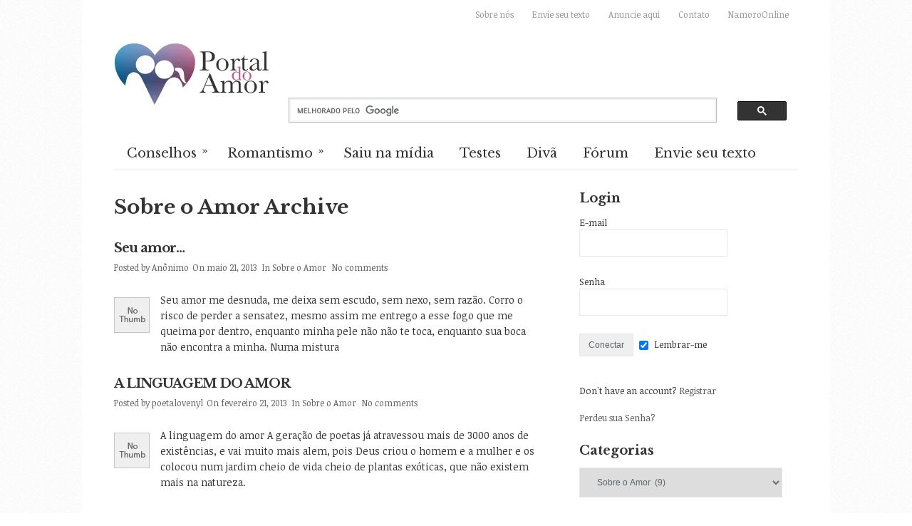

--- FILE ---
content_type: text/html; charset=UTF-8
request_url: https://portaldoamor.com.br/category/sobre-o-amor/
body_size: 19083
content:
<!DOCTYPE html>
<html class="no-js" lang="en" dir="ltr">
<head>
	<meta charset="UTF-8">
	
	

		<link rel="icon" href="https://portaldoamor.com.br/wp-content/uploads/2016/11/Pa_logo_2013_favicon.jpg" type="image/x-icon" />
		
	<!--iOS/android/handheld specific -->	
	<link rel="apple-touch-icon" href="apple-touch-icon.png">			
	<meta name="viewport" content="width=device-width, initial-scale=1.0">						
	<meta name="apple-mobile-web-app-capable" content="yes">
	<meta name="apple-mobile-web-app-status-bar-style" content="black">

	<link rel="stylesheet" type="text/css" media="all" href="https://portaldoamor.com.br/wp-content/themes/trendy/style.css" />
	
		<!-- All in One SEO 4.8.4.1 - aioseo.com -->
		<title>Sobre o Amor - Portal do Amor</title>
	<meta name="robots" content="max-image-preview:large" />
	<meta name="google-site-verification" content="fSOLqCFz4kRZ5sBLcPhjtb0qVvRdBPjqN4_t-XOVaEM" />
	<link rel="canonical" href="https://portaldoamor.com.br/category/sobre-o-amor/" />
	<meta name="generator" content="All in One SEO (AIOSEO) 4.8.4.1" />
		<script type="application/ld+json" class="aioseo-schema">
			{"@context":"https:\/\/schema.org","@graph":[{"@type":"BreadcrumbList","@id":"https:\/\/portaldoamor.com.br\/category\/sobre-o-amor\/#breadcrumblist","itemListElement":[{"@type":"ListItem","@id":"https:\/\/portaldoamor.com.br#listItem","position":1,"name":"In\u00edcio","item":"https:\/\/portaldoamor.com.br","nextItem":{"@type":"ListItem","@id":"https:\/\/portaldoamor.com.br\/category\/sobre-o-amor\/#listItem","name":"Sobre o Amor"}},{"@type":"ListItem","@id":"https:\/\/portaldoamor.com.br\/category\/sobre-o-amor\/#listItem","position":2,"name":"Sobre o Amor","previousItem":{"@type":"ListItem","@id":"https:\/\/portaldoamor.com.br#listItem","name":"In\u00edcio"}}]},{"@type":"CollectionPage","@id":"https:\/\/portaldoamor.com.br\/category\/sobre-o-amor\/#collectionpage","url":"https:\/\/portaldoamor.com.br\/category\/sobre-o-amor\/","name":"Sobre o Amor - Portal do Amor","inLanguage":"pt-BR","isPartOf":{"@id":"https:\/\/portaldoamor.com.br\/#website"},"breadcrumb":{"@id":"https:\/\/portaldoamor.com.br\/category\/sobre-o-amor\/#breadcrumblist"}},{"@type":"Organization","@id":"https:\/\/portaldoamor.com.br\/#organization","name":"Portal do Amor","description":"Tudo sobre namoro e relacionamentos voc\u00ea encontra aqui.","url":"https:\/\/portaldoamor.com.br\/","logo":{"@type":"ImageObject","url":"https:\/\/portaldoamor.com.br\/wp-content\/uploads\/2016\/11\/Pa_logo_2013_wp.jpg","@id":"https:\/\/portaldoamor.com.br\/category\/sobre-o-amor\/#organizationLogo","width":220,"height":110},"image":{"@id":"https:\/\/portaldoamor.com.br\/category\/sobre-o-amor\/#organizationLogo"}},{"@type":"WebSite","@id":"https:\/\/portaldoamor.com.br\/#website","url":"https:\/\/portaldoamor.com.br\/","name":"Portal do Amor","alternateName":"Portal do Amor","description":"Tudo sobre namoro e relacionamentos voc\u00ea encontra aqui.","inLanguage":"pt-BR","publisher":{"@id":"https:\/\/portaldoamor.com.br\/#organization"}}]}
		</script>
		<!-- All in One SEO -->

<link rel='dns-prefetch' href='//use.fontawesome.com' />
<link rel="alternate" type="application/rss+xml" title="Feed para Portal do Amor &raquo;" href="https://portaldoamor.com.br/feed/" />
<link rel="alternate" type="application/rss+xml" title="Feed de comentários para Portal do Amor &raquo;" href="https://portaldoamor.com.br/comments/feed/" />
<link rel="alternate" type="application/rss+xml" title="Feed de categoria para Portal do Amor &raquo; Sobre o Amor" href="https://portaldoamor.com.br/category/sobre-o-amor/feed/" />
		<!-- This site uses the Google Analytics by MonsterInsights plugin v9.6.1 - Using Analytics tracking - https://www.monsterinsights.com/ -->
		<!-- Note: MonsterInsights is not currently configured on this site. The site owner needs to authenticate with Google Analytics in the MonsterInsights settings panel. -->
					<!-- No tracking code set -->
				<!-- / Google Analytics by MonsterInsights -->
		<script type="text/javascript">
/* <![CDATA[ */
window._wpemojiSettings = {"baseUrl":"https:\/\/s.w.org\/images\/core\/emoji\/14.0.0\/72x72\/","ext":".png","svgUrl":"https:\/\/s.w.org\/images\/core\/emoji\/14.0.0\/svg\/","svgExt":".svg","source":{"concatemoji":"https:\/\/portaldoamor.com.br\/wp-includes\/js\/wp-emoji-release.min.js?ver=6.4.7"}};
/*! This file is auto-generated */
!function(i,n){var o,s,e;function c(e){try{var t={supportTests:e,timestamp:(new Date).valueOf()};sessionStorage.setItem(o,JSON.stringify(t))}catch(e){}}function p(e,t,n){e.clearRect(0,0,e.canvas.width,e.canvas.height),e.fillText(t,0,0);var t=new Uint32Array(e.getImageData(0,0,e.canvas.width,e.canvas.height).data),r=(e.clearRect(0,0,e.canvas.width,e.canvas.height),e.fillText(n,0,0),new Uint32Array(e.getImageData(0,0,e.canvas.width,e.canvas.height).data));return t.every(function(e,t){return e===r[t]})}function u(e,t,n){switch(t){case"flag":return n(e,"\ud83c\udff3\ufe0f\u200d\u26a7\ufe0f","\ud83c\udff3\ufe0f\u200b\u26a7\ufe0f")?!1:!n(e,"\ud83c\uddfa\ud83c\uddf3","\ud83c\uddfa\u200b\ud83c\uddf3")&&!n(e,"\ud83c\udff4\udb40\udc67\udb40\udc62\udb40\udc65\udb40\udc6e\udb40\udc67\udb40\udc7f","\ud83c\udff4\u200b\udb40\udc67\u200b\udb40\udc62\u200b\udb40\udc65\u200b\udb40\udc6e\u200b\udb40\udc67\u200b\udb40\udc7f");case"emoji":return!n(e,"\ud83e\udef1\ud83c\udffb\u200d\ud83e\udef2\ud83c\udfff","\ud83e\udef1\ud83c\udffb\u200b\ud83e\udef2\ud83c\udfff")}return!1}function f(e,t,n){var r="undefined"!=typeof WorkerGlobalScope&&self instanceof WorkerGlobalScope?new OffscreenCanvas(300,150):i.createElement("canvas"),a=r.getContext("2d",{willReadFrequently:!0}),o=(a.textBaseline="top",a.font="600 32px Arial",{});return e.forEach(function(e){o[e]=t(a,e,n)}),o}function t(e){var t=i.createElement("script");t.src=e,t.defer=!0,i.head.appendChild(t)}"undefined"!=typeof Promise&&(o="wpEmojiSettingsSupports",s=["flag","emoji"],n.supports={everything:!0,everythingExceptFlag:!0},e=new Promise(function(e){i.addEventListener("DOMContentLoaded",e,{once:!0})}),new Promise(function(t){var n=function(){try{var e=JSON.parse(sessionStorage.getItem(o));if("object"==typeof e&&"number"==typeof e.timestamp&&(new Date).valueOf()<e.timestamp+604800&&"object"==typeof e.supportTests)return e.supportTests}catch(e){}return null}();if(!n){if("undefined"!=typeof Worker&&"undefined"!=typeof OffscreenCanvas&&"undefined"!=typeof URL&&URL.createObjectURL&&"undefined"!=typeof Blob)try{var e="postMessage("+f.toString()+"("+[JSON.stringify(s),u.toString(),p.toString()].join(",")+"));",r=new Blob([e],{type:"text/javascript"}),a=new Worker(URL.createObjectURL(r),{name:"wpTestEmojiSupports"});return void(a.onmessage=function(e){c(n=e.data),a.terminate(),t(n)})}catch(e){}c(n=f(s,u,p))}t(n)}).then(function(e){for(var t in e)n.supports[t]=e[t],n.supports.everything=n.supports.everything&&n.supports[t],"flag"!==t&&(n.supports.everythingExceptFlag=n.supports.everythingExceptFlag&&n.supports[t]);n.supports.everythingExceptFlag=n.supports.everythingExceptFlag&&!n.supports.flag,n.DOMReady=!1,n.readyCallback=function(){n.DOMReady=!0}}).then(function(){return e}).then(function(){var e;n.supports.everything||(n.readyCallback(),(e=n.source||{}).concatemoji?t(e.concatemoji):e.wpemoji&&e.twemoji&&(t(e.twemoji),t(e.wpemoji)))}))}((window,document),window._wpemojiSettings);
/* ]]> */
</script>
<link rel='stylesheet' id='CMA-css-css' href='https://portaldoamor.com.br/wp-content/plugins/cm-answers/views/resources/app.css?ver=3.3.7' type='text/css' media='all' />
<style id='wp-emoji-styles-inline-css' type='text/css'>

	img.wp-smiley, img.emoji {
		display: inline !important;
		border: none !important;
		box-shadow: none !important;
		height: 1em !important;
		width: 1em !important;
		margin: 0 0.07em !important;
		vertical-align: -0.1em !important;
		background: none !important;
		padding: 0 !important;
	}
</style>
<link rel='stylesheet' id='wp-block-library-css' href='https://portaldoamor.com.br/wp-includes/css/dist/block-library/style.min.css?ver=6.4.7' type='text/css' media='all' />
<style id='classic-theme-styles-inline-css' type='text/css'>
/*! This file is auto-generated */
.wp-block-button__link{color:#fff;background-color:#32373c;border-radius:9999px;box-shadow:none;text-decoration:none;padding:calc(.667em + 2px) calc(1.333em + 2px);font-size:1.125em}.wp-block-file__button{background:#32373c;color:#fff;text-decoration:none}
</style>
<style id='global-styles-inline-css' type='text/css'>
body{--wp--preset--color--black: #000000;--wp--preset--color--cyan-bluish-gray: #abb8c3;--wp--preset--color--white: #ffffff;--wp--preset--color--pale-pink: #f78da7;--wp--preset--color--vivid-red: #cf2e2e;--wp--preset--color--luminous-vivid-orange: #ff6900;--wp--preset--color--luminous-vivid-amber: #fcb900;--wp--preset--color--light-green-cyan: #7bdcb5;--wp--preset--color--vivid-green-cyan: #00d084;--wp--preset--color--pale-cyan-blue: #8ed1fc;--wp--preset--color--vivid-cyan-blue: #0693e3;--wp--preset--color--vivid-purple: #9b51e0;--wp--preset--gradient--vivid-cyan-blue-to-vivid-purple: linear-gradient(135deg,rgba(6,147,227,1) 0%,rgb(155,81,224) 100%);--wp--preset--gradient--light-green-cyan-to-vivid-green-cyan: linear-gradient(135deg,rgb(122,220,180) 0%,rgb(0,208,130) 100%);--wp--preset--gradient--luminous-vivid-amber-to-luminous-vivid-orange: linear-gradient(135deg,rgba(252,185,0,1) 0%,rgba(255,105,0,1) 100%);--wp--preset--gradient--luminous-vivid-orange-to-vivid-red: linear-gradient(135deg,rgba(255,105,0,1) 0%,rgb(207,46,46) 100%);--wp--preset--gradient--very-light-gray-to-cyan-bluish-gray: linear-gradient(135deg,rgb(238,238,238) 0%,rgb(169,184,195) 100%);--wp--preset--gradient--cool-to-warm-spectrum: linear-gradient(135deg,rgb(74,234,220) 0%,rgb(151,120,209) 20%,rgb(207,42,186) 40%,rgb(238,44,130) 60%,rgb(251,105,98) 80%,rgb(254,248,76) 100%);--wp--preset--gradient--blush-light-purple: linear-gradient(135deg,rgb(255,206,236) 0%,rgb(152,150,240) 100%);--wp--preset--gradient--blush-bordeaux: linear-gradient(135deg,rgb(254,205,165) 0%,rgb(254,45,45) 50%,rgb(107,0,62) 100%);--wp--preset--gradient--luminous-dusk: linear-gradient(135deg,rgb(255,203,112) 0%,rgb(199,81,192) 50%,rgb(65,88,208) 100%);--wp--preset--gradient--pale-ocean: linear-gradient(135deg,rgb(255,245,203) 0%,rgb(182,227,212) 50%,rgb(51,167,181) 100%);--wp--preset--gradient--electric-grass: linear-gradient(135deg,rgb(202,248,128) 0%,rgb(113,206,126) 100%);--wp--preset--gradient--midnight: linear-gradient(135deg,rgb(2,3,129) 0%,rgb(40,116,252) 100%);--wp--preset--font-size--small: 13px;--wp--preset--font-size--medium: 20px;--wp--preset--font-size--large: 36px;--wp--preset--font-size--x-large: 42px;--wp--preset--spacing--20: 0.44rem;--wp--preset--spacing--30: 0.67rem;--wp--preset--spacing--40: 1rem;--wp--preset--spacing--50: 1.5rem;--wp--preset--spacing--60: 2.25rem;--wp--preset--spacing--70: 3.38rem;--wp--preset--spacing--80: 5.06rem;--wp--preset--shadow--natural: 6px 6px 9px rgba(0, 0, 0, 0.2);--wp--preset--shadow--deep: 12px 12px 50px rgba(0, 0, 0, 0.4);--wp--preset--shadow--sharp: 6px 6px 0px rgba(0, 0, 0, 0.2);--wp--preset--shadow--outlined: 6px 6px 0px -3px rgba(255, 255, 255, 1), 6px 6px rgba(0, 0, 0, 1);--wp--preset--shadow--crisp: 6px 6px 0px rgba(0, 0, 0, 1);}:where(.is-layout-flex){gap: 0.5em;}:where(.is-layout-grid){gap: 0.5em;}body .is-layout-flow > .alignleft{float: left;margin-inline-start: 0;margin-inline-end: 2em;}body .is-layout-flow > .alignright{float: right;margin-inline-start: 2em;margin-inline-end: 0;}body .is-layout-flow > .aligncenter{margin-left: auto !important;margin-right: auto !important;}body .is-layout-constrained > .alignleft{float: left;margin-inline-start: 0;margin-inline-end: 2em;}body .is-layout-constrained > .alignright{float: right;margin-inline-start: 2em;margin-inline-end: 0;}body .is-layout-constrained > .aligncenter{margin-left: auto !important;margin-right: auto !important;}body .is-layout-constrained > :where(:not(.alignleft):not(.alignright):not(.alignfull)){max-width: var(--wp--style--global--content-size);margin-left: auto !important;margin-right: auto !important;}body .is-layout-constrained > .alignwide{max-width: var(--wp--style--global--wide-size);}body .is-layout-flex{display: flex;}body .is-layout-flex{flex-wrap: wrap;align-items: center;}body .is-layout-flex > *{margin: 0;}body .is-layout-grid{display: grid;}body .is-layout-grid > *{margin: 0;}:where(.wp-block-columns.is-layout-flex){gap: 2em;}:where(.wp-block-columns.is-layout-grid){gap: 2em;}:where(.wp-block-post-template.is-layout-flex){gap: 1.25em;}:where(.wp-block-post-template.is-layout-grid){gap: 1.25em;}.has-black-color{color: var(--wp--preset--color--black) !important;}.has-cyan-bluish-gray-color{color: var(--wp--preset--color--cyan-bluish-gray) !important;}.has-white-color{color: var(--wp--preset--color--white) !important;}.has-pale-pink-color{color: var(--wp--preset--color--pale-pink) !important;}.has-vivid-red-color{color: var(--wp--preset--color--vivid-red) !important;}.has-luminous-vivid-orange-color{color: var(--wp--preset--color--luminous-vivid-orange) !important;}.has-luminous-vivid-amber-color{color: var(--wp--preset--color--luminous-vivid-amber) !important;}.has-light-green-cyan-color{color: var(--wp--preset--color--light-green-cyan) !important;}.has-vivid-green-cyan-color{color: var(--wp--preset--color--vivid-green-cyan) !important;}.has-pale-cyan-blue-color{color: var(--wp--preset--color--pale-cyan-blue) !important;}.has-vivid-cyan-blue-color{color: var(--wp--preset--color--vivid-cyan-blue) !important;}.has-vivid-purple-color{color: var(--wp--preset--color--vivid-purple) !important;}.has-black-background-color{background-color: var(--wp--preset--color--black) !important;}.has-cyan-bluish-gray-background-color{background-color: var(--wp--preset--color--cyan-bluish-gray) !important;}.has-white-background-color{background-color: var(--wp--preset--color--white) !important;}.has-pale-pink-background-color{background-color: var(--wp--preset--color--pale-pink) !important;}.has-vivid-red-background-color{background-color: var(--wp--preset--color--vivid-red) !important;}.has-luminous-vivid-orange-background-color{background-color: var(--wp--preset--color--luminous-vivid-orange) !important;}.has-luminous-vivid-amber-background-color{background-color: var(--wp--preset--color--luminous-vivid-amber) !important;}.has-light-green-cyan-background-color{background-color: var(--wp--preset--color--light-green-cyan) !important;}.has-vivid-green-cyan-background-color{background-color: var(--wp--preset--color--vivid-green-cyan) !important;}.has-pale-cyan-blue-background-color{background-color: var(--wp--preset--color--pale-cyan-blue) !important;}.has-vivid-cyan-blue-background-color{background-color: var(--wp--preset--color--vivid-cyan-blue) !important;}.has-vivid-purple-background-color{background-color: var(--wp--preset--color--vivid-purple) !important;}.has-black-border-color{border-color: var(--wp--preset--color--black) !important;}.has-cyan-bluish-gray-border-color{border-color: var(--wp--preset--color--cyan-bluish-gray) !important;}.has-white-border-color{border-color: var(--wp--preset--color--white) !important;}.has-pale-pink-border-color{border-color: var(--wp--preset--color--pale-pink) !important;}.has-vivid-red-border-color{border-color: var(--wp--preset--color--vivid-red) !important;}.has-luminous-vivid-orange-border-color{border-color: var(--wp--preset--color--luminous-vivid-orange) !important;}.has-luminous-vivid-amber-border-color{border-color: var(--wp--preset--color--luminous-vivid-amber) !important;}.has-light-green-cyan-border-color{border-color: var(--wp--preset--color--light-green-cyan) !important;}.has-vivid-green-cyan-border-color{border-color: var(--wp--preset--color--vivid-green-cyan) !important;}.has-pale-cyan-blue-border-color{border-color: var(--wp--preset--color--pale-cyan-blue) !important;}.has-vivid-cyan-blue-border-color{border-color: var(--wp--preset--color--vivid-cyan-blue) !important;}.has-vivid-purple-border-color{border-color: var(--wp--preset--color--vivid-purple) !important;}.has-vivid-cyan-blue-to-vivid-purple-gradient-background{background: var(--wp--preset--gradient--vivid-cyan-blue-to-vivid-purple) !important;}.has-light-green-cyan-to-vivid-green-cyan-gradient-background{background: var(--wp--preset--gradient--light-green-cyan-to-vivid-green-cyan) !important;}.has-luminous-vivid-amber-to-luminous-vivid-orange-gradient-background{background: var(--wp--preset--gradient--luminous-vivid-amber-to-luminous-vivid-orange) !important;}.has-luminous-vivid-orange-to-vivid-red-gradient-background{background: var(--wp--preset--gradient--luminous-vivid-orange-to-vivid-red) !important;}.has-very-light-gray-to-cyan-bluish-gray-gradient-background{background: var(--wp--preset--gradient--very-light-gray-to-cyan-bluish-gray) !important;}.has-cool-to-warm-spectrum-gradient-background{background: var(--wp--preset--gradient--cool-to-warm-spectrum) !important;}.has-blush-light-purple-gradient-background{background: var(--wp--preset--gradient--blush-light-purple) !important;}.has-blush-bordeaux-gradient-background{background: var(--wp--preset--gradient--blush-bordeaux) !important;}.has-luminous-dusk-gradient-background{background: var(--wp--preset--gradient--luminous-dusk) !important;}.has-pale-ocean-gradient-background{background: var(--wp--preset--gradient--pale-ocean) !important;}.has-electric-grass-gradient-background{background: var(--wp--preset--gradient--electric-grass) !important;}.has-midnight-gradient-background{background: var(--wp--preset--gradient--midnight) !important;}.has-small-font-size{font-size: var(--wp--preset--font-size--small) !important;}.has-medium-font-size{font-size: var(--wp--preset--font-size--medium) !important;}.has-large-font-size{font-size: var(--wp--preset--font-size--large) !important;}.has-x-large-font-size{font-size: var(--wp--preset--font-size--x-large) !important;}
.wp-block-navigation a:where(:not(.wp-element-button)){color: inherit;}
:where(.wp-block-post-template.is-layout-flex){gap: 1.25em;}:where(.wp-block-post-template.is-layout-grid){gap: 1.25em;}
:where(.wp-block-columns.is-layout-flex){gap: 2em;}:where(.wp-block-columns.is-layout-grid){gap: 2em;}
.wp-block-pullquote{font-size: 1.5em;line-height: 1.6;}
</style>
<link rel='stylesheet' id='bbp-default-css' href='https://portaldoamor.com.br/wp-content/plugins/bbpress/templates/default/css/bbpress.min.css?ver=2.6.13' type='text/css' media='all' />
<link rel='stylesheet' id='contact-form-7-css' href='https://portaldoamor.com.br/wp-content/plugins/contact-form-7/includes/css/styles.css?ver=5.9' type='text/css' media='all' />
<link rel='stylesheet' id='theme-my-login-css' href='https://portaldoamor.com.br/wp-content/plugins/theme-my-login/assets/styles/theme-my-login.min.css?ver=7.1.12' type='text/css' media='all' />
<link rel='stylesheet' id='facebook-login-css' href='https://portaldoamor.com.br/wp-content/plugins/wp-facebook-login/public/css/facebook-login.css?ver=1.2.3.5' type='text/css' media='all' />
<link rel='stylesheet' id='wpsr_main_css-css' href='https://portaldoamor.com.br/wp-content/plugins/wp-socializer/public/css/wpsr.min.css?ver=7.9' type='text/css' media='all' />
<link rel='stylesheet' id='wpsr_fa_icons-css' href='https://use.fontawesome.com/releases/v6.7.2/css/all.css?ver=7.9' type='text/css' media='all' />
<link rel='stylesheet' id='wppb_stylesheet-css' href='https://portaldoamor.com.br/wp-content/plugins/profile-builder-hobbyist/assets/css/front.end.css?ver=6.4.7' type='text/css' media='all' />
<script type="text/javascript" src="https://portaldoamor.com.br/wp-content/plugins/jquery-updater/js/jquery-3.7.1.min.js?ver=3.7.1" id="jquery-core-js"></script>
<script type="text/javascript" src="https://portaldoamor.com.br/wp-content/plugins/jquery-updater/js/jquery-migrate-3.5.2.min.js?ver=3.5.2" id="jquery-migrate-js"></script>
<script type="text/javascript" id="facebook-login-js-extra">
/* <![CDATA[ */
var fbl = {"ajaxurl":"https:\/\/portaldoamor.com.br\/wp-admin\/admin-ajax.php","site_url":"https:\/\/portaldoamor.com.br","scopes":"email,public_profile","appId":"1414282612135567","l18n":{"chrome_ios_alert":"Fa\u00e7a o login no Facebook e clique novamente no  bot\u00e3o conectar"}};
/* ]]> */
</script>
<script type="text/javascript" src="https://portaldoamor.com.br/wp-content/plugins/wp-facebook-login/public/js/facebook-login.js?ver=1.2.3.5" id="facebook-login-js"></script>
<link rel="https://api.w.org/" href="https://portaldoamor.com.br/wp-json/" /><link rel="alternate" type="application/json" href="https://portaldoamor.com.br/wp-json/wp/v2/categories/52" /><link rel="EditURI" type="application/rsd+xml" title="RSD" href="https://portaldoamor.com.br/xmlrpc.php?rsd" />
<!--Theme by MyThemeShop.com-->
	<script type="text/javascript">
		var dateFormatVar = "mm/dd/yy";
	</script>
<link rel="dns-prefetch" href="//connect.facebook.net" />
<style type="text/css" media="screen">.social-profile-icons {
			overflow: hidden;
		}
		.social-profile-icons .alignleft, .social-profile-icons .alignright {
			margin: 0; padding: 0;
		}
		.social-profile-icons ul li {
			background: none !important;
			border: none !important;
			float: left;
			list-style-type: none !important;
			margin: 0 5px 10px !important;
			padding: 0 !important;
		}
		.social-profile-icons ul li a,
		.social-profile-icons ul li a:hover {
			background: #999999 url(https://portaldoamor.com.br/wp-content/themes/trendy/images/sprite_32x32.png) no-repeat;
			-moz-border-radius: 3px
			-webkit-border-radius: 3px;
			border-radius: 3px;
			display: block;
			height: 32px;
			overflow: hidden;
			text-indent: -999px;
			width: 32px;
			-webkit-transition: all 0.25s linear;
			-moz-transition: all 0.25s linear;
			transition: all 0.25s linear;
		}

		.social-profile-icons ul li a:hover {
			background-color: #666666;
		}.social-profile-icons ul li.social-email a,
			.social-profile-icons ul li.social-email a:hover {
				background-position: -32px 0;
			}.social-profile-icons ul li.social-facebook a,
			.social-profile-icons ul li.social-facebook a:hover {
				background-position: -64px 0;
			}.social-profile-icons ul li.social-rss a,
			.social-profile-icons ul li.social-rss a:hover {
				background-position: -192px 0;
			}.social-profile-icons ul li.social-twitter a,
			.social-profile-icons ul li.social-twitter a:hover {
				background-position: -256px 0;
			}</style>		<style type="text/css" id="wp-custom-css">
			#header h1 a, #header h2 a {
	width: 220px !important;
	height: 90px !important;
}		</style>
			
			<link href="https://fonts.googleapis.com/css?family=Libre Baskerville:400,700" rel="stylesheet" type="text/css">
		<style type="text/css">
			.title, h1,h2,h3,h4,h5,h6, #header-logo h1, #header-logo h2, .secondary-navigation a, .widget h3, .total-comments, .slideTitle {
				font-family: 'Libre Baskerville', sans-serif;
			}
		</style>
				<link href="https://fonts.googleapis.com/css?family=Noticia Text:400,400italic,700,700italic" rel="stylesheet" type="text/css">
		<style type="text/css">
			body {
				font-family: 'Noticia Text', sans-serif;
			}
		</style>
		<link rel="stylesheet" href="https://portaldoamor.com.br/wp-content/themes/trendy/css/prettyPhoto.css" type="text/css" media="screen" charset="utf-8" />
        
			<link rel="pingback" href="https://portaldoamor.com.br/xmlrpc.php" />

			<!--[if lt IE 9]>
		<script src="https://html5shim.googlecode.com/svn/trunk/html5.js"></script>
	<![endif]-->
	<script src="https://ajax.googleapis.com/ajax/libs/jquery/1.6.2/jquery.min.js"></script>
	<script src="https://portaldoamor.com.br/wp-content/themes/trendy/js/modernizr.min.js"></script>
	<script src="https://portaldoamor.com.br/wp-content/themes/trendy/js/customscript.js" type="text/javascript"></script>

			
<style type="text/css" media="all">
body {
			background-color:#FFFFFF!important;
						background: #FFFFFF url(https://portaldoamor.com.br/wp-content/themes/trendy/images/pattern1.png) repeat;
			}
	#header h1, #header h2 {
	text-indent: -999em;
	width: 192px;
	margin: 20px 0;
	}
	#header h1 a, #header h2 a{
	background: url(https://portaldoamor.com.br/wp-content/uploads/2016/11/Pa_logo_2013_wp.jpg) no-repeat;
	width: 192px;
	display: block;
	height: 43px;
	line-height: 40px;
	text-indent: -999em;
	}
	.currenttext, .pagination a:hover, #navigation ul li li:hover > a, .mts-subscribe input[type="submit"], .flex-control-nav li a.active, .flex-control-nav li a:hover {
		background-color: #C5628F;
	}
	a:hover, .title a:hover, .mainTitle, #searchform fieldset span, .frontContentSmall span a, #tabber ul.tabs li a.selected, .textwidget a, .single_post a:not(.wp-block-button__link):not(.wp-block-file__button), #commentform input#submit, .contact-submit, #respond h3, .comment time, .total-comments, .postauthor h4, .related-posts h4, .current-menu-item a, .flex-container h3 {
		color:#C5628F!important;
	}
	a {
		color:#C5628F;
	}
	.mts-subscribe input[type="submit"] {
		border-color:#C5628F!important;
	}
	.bypostauthor {
		border: 1px solid #EEE!important;
		padding: 15px 5px 0 15px!important;
		background: #FAFAFA;
	}
	.bypostauthor .reply {
		border-bottom: 0;
	}
body {
    color: #333333; }

.div.cma-main {
display: block;
width: 950px;  
max-width: 950px;
padding-top: 30px;
margin-right: auto;
margin-left: auto;
}
div.site-content.cma-content {
    padding: 5% !Important;
    width: 90% !Important;
}
.cma-wrapper #content {
    min-width: 75%;
/*padding-right:30px;*/
}

/* busca do google */
#gsc-iw-id1 table {margin-bottom:0px;}</style>	
<script async='async' src='https://www.googletagservices.com/tag/js/gpt.js'></script>
<script>
  var googletag = googletag || {};
  googletag.cmd = googletag.cmd || [];
</script>

<script type='text/javascript'>
	googletag.cmd.push(function() {
	googletag.defineSlot('/1016954/PA_top_728x90', [728, 90], 'div-gpt-ad-1543411624337-0').addService(googletag.pubads());
	googletag.defineSlot('/1016954/PA_sidebar_300x250', [300, 250], 'div-gpt-ad-1543411811601-0').addService(googletag.pubads());
	googletag.defineSlot('/1016954/PA_sidebar_300x600', [300, 600], 'div-gpt-ad-1543411870659-0').addService(googletag.pubads());
	googletag.defineSlot('/1016954/PA_botcontent_468x60', [468, 60], 'div-gpt-ad-1543411926511-0').addService(googletag.pubads());

 googletag.defineSlot('/1016954/PA_Top_Responsive_fix', [[728, 90], 'fluid', [970, 90]], 'div-gpt-ad-1543505800298-0').addService(googletag.pubads());

	googletag.enableServices();
	});
</script></head>


<body data-rsssl=1 id ="blog" class="archive category category-sobre-o-amor category-52 main cat-52-id">
			<div class="main-navigation">
			<nav id="navigation">
									<ul id="menu-top-menu" class="menu"><li id="menu-item-11945" class="menu-item menu-item-type-post_type menu-item-object-page menu-item-11945"><a href="https://portaldoamor.com.br/sobre-nos/">Sobre nós</a></li>
<li id="menu-item-11953" class="menu-item menu-item-type-post_type menu-item-object-page menu-item-11953"><a href="https://portaldoamor.com.br/envie-uma-sugestao/">Envie seu texto</a></li>
<li id="menu-item-11731" class="menu-item menu-item-type-post_type menu-item-object-page menu-item-11731"><a href="https://portaldoamor.com.br/anuncie-aqui/">Anuncie aqui</a></li>
<li id="menu-item-11955" class="menu-item menu-item-type-post_type menu-item-object-page menu-item-11955"><a href="https://portaldoamor.com.br/contato/">Contato</a></li>
<li id="menu-item-14286" class="menu-item menu-item-type-custom menu-item-object-custom menu-item-14286"><a href="https://www.namoroonline.com.br?source=753">NamoroOnline</a></li>
</ul>				<!--#nav-primary-->
			</nav>
			</div>
	<div class="main-container">    
		<header class="main-header">        
		<div class="container">
				<div id="header">
												<h2 id="logo">
								<a href="https://portaldoamor.com.br">Portal do Amor</a>
							</h2>
										<div class="widget-area widget-header"><ul>			<div class="textwidget"><!-- /1016954/PA_top_728x90 -->
<div id='div-gpt-ad-1543411624337-0' style='height:90px; width:728px;'>
<script>
googletag.cmd.push(function() { googletag.display('div-gpt-ad-1543411624337-0'); });
</script>
</div></div>
		</ul></div><div class="widget_text widget-area widget-header"><ul><div class="textwidget custom-html-widget"><script>
  (function() {
    var cx = 'partner-pub-4233804587025775:4427765001';
    var gcse = document.createElement('script');
    gcse.type = 'text/javascript';
    gcse.async = true;
    gcse.src = 'https://cse.google.com/cse.js?cx=' + cx;
    var s = document.getElementsByTagName('script')[0];
    s.parentNode.insertBefore(gcse, s);
  })();
</script>
<gcse:searchbox-only></gcse:searchbox-only></div></ul></div>				</div><!--#header-->
			
			<div class="secondary-navigation">
				<nav id="navigation" >
											<ul id="menu-main-menu" class="menu"><li id="menu-item-11676" class="menu-item menu-item-type-taxonomy menu-item-object-category menu-item-has-children menu-item-11676"><a href="https://portaldoamor.com.br/category/conselhos/">Conselhos</a>
<ul class="sub-menu">
	<li id="menu-item-11723" class="menu-item menu-item-type-taxonomy menu-item-object-category menu-item-11723"><a href="https://portaldoamor.com.br/category/conselhos/artigos-dos-usuarios/">Artigos dos Usuários</a></li>
	<li id="menu-item-11697" class="menu-item menu-item-type-taxonomy menu-item-object-category menu-item-11697"><a href="https://portaldoamor.com.br/category/conselhos/definindo-o-seu-sentimento/">Definindo o seu sentimento</a></li>
	<li id="menu-item-11692" class="menu-item menu-item-type-taxonomy menu-item-object-category menu-item-11692"><a href="https://portaldoamor.com.br/category/conselhos/desabafos/">Desabafos</a></li>
	<li id="menu-item-11698" class="menu-item menu-item-type-taxonomy menu-item-object-category menu-item-11698"><a href="https://portaldoamor.com.br/category/conselhos/fim-do-relacionamento/">Fim do relacionamento</a></li>
	<li id="menu-item-11693" class="menu-item menu-item-type-taxonomy menu-item-object-category menu-item-11693"><a href="https://portaldoamor.com.br/category/conselhos/homens-x-mulheres/">Homens x Mulheres</a></li>
	<li id="menu-item-11695" class="menu-item menu-item-type-taxonomy menu-item-object-category menu-item-11695"><a href="https://portaldoamor.com.br/category/conselhos/relacionamento-saudavel/">Relacionamento Saudável</a></li>
	<li id="menu-item-11696" class="menu-item menu-item-type-taxonomy menu-item-object-category menu-item-11696"><a href="https://portaldoamor.com.br/category/conselhos/solteiros/">Solteiros</a></li>
	<li id="menu-item-11694" class="menu-item menu-item-type-taxonomy menu-item-object-category menu-item-11694"><a href="https://portaldoamor.com.br/category/conselhos/tomando-decisoes/">Tomando decisões</a></li>
	<li id="menu-item-11700" class="menu-item menu-item-type-taxonomy menu-item-object-category menu-item-11700"><a href="https://portaldoamor.com.br/category/conselhos/traicao/">Traição</a></li>
</ul>
</li>
<li id="menu-item-11677" class="menu-item menu-item-type-taxonomy menu-item-object-category menu-item-has-children menu-item-11677"><a href="https://portaldoamor.com.br/category/romantismo/">Romantismo</a>
<ul class="sub-menu">
	<li id="menu-item-11703" class="menu-item menu-item-type-taxonomy menu-item-object-category menu-item-11703"><a href="https://portaldoamor.com.br/category/romantismo/como-diminuir-a-distancia/">Como diminuir a distância</a></li>
	<li id="menu-item-11708" class="menu-item menu-item-type-taxonomy menu-item-object-category menu-item-11708"><a href="https://portaldoamor.com.br/category/romantismo/dizendo-eu-te-amo/">Dizendo &#8220;Eu te amo&#8221;</a></li>
	<li id="menu-item-11705" class="menu-item menu-item-type-taxonomy menu-item-object-category menu-item-11705"><a href="https://portaldoamor.com.br/category/romantismo/faca-voce-mesmo/">Faça você mesmo</a></li>
	<li id="menu-item-11702" class="menu-item menu-item-type-taxonomy menu-item-object-category menu-item-11702"><a href="https://portaldoamor.com.br/category/romantismo/filmes-romanticos/">Filmes Românticos</a></li>
	<li id="menu-item-11704" class="menu-item menu-item-type-taxonomy menu-item-object-category menu-item-11704"><a href="https://portaldoamor.com.br/category/romantismo/jantar-romantico/">Jantar romântico</a></li>
	<li id="menu-item-11707" class="menu-item menu-item-type-taxonomy menu-item-object-category menu-item-11707"><a href="https://portaldoamor.com.br/category/romantismo/jogos-a-dois/">Jogos a dois</a></li>
	<li id="menu-item-11714" class="menu-item menu-item-type-taxonomy menu-item-object-category menu-item-11714"><a href="https://portaldoamor.com.br/category/romantismo/livros-de-relacionamento/">Livros de relacionamento</a></li>
	<li id="menu-item-14274" class="menu-item menu-item-type-taxonomy menu-item-object-category menu-item-14274"><a href="https://portaldoamor.com.br/category/romantismo/mistica-no-amor/">Mística no amor</a></li>
	<li id="menu-item-11701" class="menu-item menu-item-type-taxonomy menu-item-object-category menu-item-11701"><a href="https://portaldoamor.com.br/category/romantismo/musicas-romanticas/">Músicas Românticas</a></li>
	<li id="menu-item-11709" class="menu-item menu-item-type-taxonomy menu-item-object-category menu-item-11709"><a href="https://portaldoamor.com.br/category/romantismo/presentes-inovadores/">Presentes Inovadores</a></li>
	<li id="menu-item-11713" class="menu-item menu-item-type-taxonomy menu-item-object-category menu-item-11713"><a href="https://portaldoamor.com.br/category/romantismo/poemas-de-amor/">Poemas de Amor</a></li>
	<li id="menu-item-11711" class="menu-item menu-item-type-taxonomy menu-item-object-category menu-item-11711"><a href="https://portaldoamor.com.br/category/romantismo/textos-de-amor/">Textos de Amor</a></li>
	<li id="menu-item-11712" class="menu-item menu-item-type-taxonomy menu-item-object-category menu-item-11712"><a href="https://portaldoamor.com.br/category/romantismo/videos-de-amor/">Vídeos de Amor</a></li>
	<li id="menu-item-11737" class="menu-item menu-item-type-taxonomy menu-item-object-category menu-item-has-children menu-item-11737"><a href="https://portaldoamor.com.br/category/romantismo/frases/">Frases</a>
	<ul class="sub-menu">
		<li id="menu-item-11716" class="menu-item menu-item-type-taxonomy menu-item-object-category menu-item-11716"><a href="https://portaldoamor.com.br/category/romantismo/frases/frases-de-agradecimento/">Frases de Agradecimento</a></li>
		<li id="menu-item-11718" class="menu-item menu-item-type-taxonomy menu-item-object-category menu-item-11718"><a href="https://portaldoamor.com.br/category/romantismo/frases/frases-de-amor/">Frases de Amor</a></li>
		<li id="menu-item-11719" class="menu-item menu-item-type-taxonomy menu-item-object-category menu-item-11719"><a href="https://portaldoamor.com.br/category/romantismo/frases/frases-de-ano-novo/">Frases de Ano Novo</a></li>
		<li id="menu-item-11717" class="menu-item menu-item-type-taxonomy menu-item-object-category menu-item-11717"><a href="https://portaldoamor.com.br/category/romantismo/frases/frases-de-amizade/">Frases de Amizade</a></li>
		<li id="menu-item-11722" class="menu-item menu-item-type-taxonomy menu-item-object-category menu-item-11722"><a href="https://portaldoamor.com.br/category/romantismo/frases/frases-de-ciumes/">Frases de Ciúmes</a></li>
		<li id="menu-item-11724" class="menu-item menu-item-type-taxonomy menu-item-object-category menu-item-11724"><a href="https://portaldoamor.com.br/category/romantismo/frases/frases-de-casamento/">Frases de Casamento</a></li>
		<li id="menu-item-11720" class="menu-item menu-item-type-taxonomy menu-item-object-category menu-item-11720"><a href="https://portaldoamor.com.br/category/romantismo/frases/frases-de-natal/">Frases de Natal</a></li>
		<li id="menu-item-11721" class="menu-item menu-item-type-taxonomy menu-item-object-category menu-item-11721"><a href="https://portaldoamor.com.br/category/romantismo/frases/frases-para-dia-dos-namorados/">Frases para Dia dos Namorados</a></li>
		<li id="menu-item-11725" class="menu-item menu-item-type-taxonomy menu-item-object-category menu-item-11725"><a href="https://portaldoamor.com.br/category/romantismo/frases/frases-para-o-relacionamento/">Frases para o Relacionamento</a></li>
		<li id="menu-item-11738" class="menu-item menu-item-type-taxonomy menu-item-object-category menu-item-11738"><a href="https://portaldoamor.com.br/category/romantismo/frases/frases-anonimas/">Frases Anônimas</a></li>
		<li id="menu-item-11739" class="menu-item menu-item-type-taxonomy menu-item-object-category menu-item-11739"><a href="https://portaldoamor.com.br/category/romantismo/frases/o-amor-e/">O amor é&#8230;</a></li>
	</ul>
</li>
</ul>
</li>
<li id="menu-item-15044" class="menu-item menu-item-type-taxonomy menu-item-object-category menu-item-15044"><a href="https://portaldoamor.com.br/category/saiu-na-midia/">Saiu na mídia</a></li>
<li id="menu-item-11974" class="menu-item menu-item-type-taxonomy menu-item-object-category menu-item-11974"><a href="https://portaldoamor.com.br/category/testes-de-amor/">Testes</a></li>
<li id="menu-item-17747" class="menu-item menu-item-type-custom menu-item-object-custom menu-item-17747"><a href="/answers">Divã</a></li>
<li id="menu-item-18780" class="menu-item menu-item-type-custom menu-item-object-custom menu-item-18780"><a href="/forum">Fórum</a></li>
<li id="menu-item-17711" class="menu-item menu-item-type-post_type menu-item-object-page menu-item-17711"><a href="https://portaldoamor.com.br/envie-uma-sugestao/">Envie seu texto</a></li>
</ul>									</nav>
			</div>
		</div><!--.container-->
	</header><div id="page">
	<div class="content">
		<article class="article">
			<div id="content_box">
					<h1 class="postsby">
													<span>Sobre o Amor Archive</span>
											</h1>
											<div class="post excerpt">
							<header>					
								<h2 class="title">
									<a href="https://portaldoamor.com.br/sobre-o-amor/seu-amor/" title="Seu amor&#8230;" rel="bookmark">Seu amor&#8230;</a>
								</h2>
								<div class="post-info">
									<span class="theauthor">Posted by <a href="https://portaldoamor.com.br/author/Anônimo/" title="Posts de Anônimo" rel="author">Anônimo</a></span>
									<time>On maio 21, 2013</time>
									<span class="thecategory">In <a href="https://portaldoamor.com.br/category/sobre-o-amor/" rel="category tag">Sobre o Amor</a></span>
									<span class="thecomments"><a href="https://portaldoamor.com.br/sobre-o-amor/seu-amor/#respond">No comments</a></span>
								</div>
							</header><!--.header-->
															<a href="https://portaldoamor.com.br/sobre-o-amor/seu-amor/" title="Seu amor&#8230;" id="featured-thumbnail">
																<div class="featured-thumbnail">
								<img width="50" height="50" src="https://portaldoamor.com.br/wp-content/themes/trendy/images/nothumb.png" class="attachment-featured wp-post-image" alt="Seu amor&#8230;">
								</div>
																</a>
							<div class="post-content image-caption-format-1">
								Seu amor me desnuda, me deixa sem escudo, sem nexo, sem razão. Corro o risco de perder a sensatez, mesmo assim me entrego a esse fogo que me queima por dentro, enquanto minha pele não não te toca, enquanto sua boca não encontra a minha. Numa mistura							</div>
						</div><!--.post excerpt-->
											<div class="post excerpt">
							<header>					
								<h2 class="title">
									<a href="https://portaldoamor.com.br/sobre-o-amor/a-linguagem-do-amor/" title="A LINGUAGEM DO AMOR" rel="bookmark">A LINGUAGEM DO AMOR</a>
								</h2>
								<div class="post-info">
									<span class="theauthor">Posted by <a href="https://portaldoamor.com.br/author/poetalovenyl/" title="Posts de poetalovenyl" rel="author">poetalovenyl</a></span>
									<time>On fevereiro 21, 2013</time>
									<span class="thecategory">In <a href="https://portaldoamor.com.br/category/sobre-o-amor/" rel="category tag">Sobre o Amor</a></span>
									<span class="thecomments"><a href="https://portaldoamor.com.br/sobre-o-amor/a-linguagem-do-amor/#respond">No comments</a></span>
								</div>
							</header><!--.header-->
															<a href="https://portaldoamor.com.br/sobre-o-amor/a-linguagem-do-amor/" title="A LINGUAGEM DO AMOR" id="featured-thumbnail">
																<div class="featured-thumbnail">
								<img width="50" height="50" src="https://portaldoamor.com.br/wp-content/themes/trendy/images/nothumb.png" class="attachment-featured wp-post-image" alt="A LINGUAGEM DO AMOR">
								</div>
																</a>
							<div class="post-content image-caption-format-1">
								A linguagem do amor A geração de poetas já atravessou mais de 3000 anos de existências, e vai muito mais alem, pois Deus criou o homem e a mulher e os colocou num jardim cheio de vida cheio de plantas exóticas, que não existem mais na natureza.							</div>
						</div><!--.post excerpt-->
											<div class="post excerpt">
							<header>					
								<h2 class="title">
									<a href="https://portaldoamor.com.br/sobre-o-amor/amor-ou-atracao/" title="Amor ou atração?" rel="bookmark">Amor ou atração?</a>
								</h2>
								<div class="post-info">
									<span class="theauthor">Posted by <a href="https://portaldoamor.com.br/author/hebert123/" title="Posts de hebert123" rel="author">hebert123</a></span>
									<time>On dezembro 5, 2012</time>
									<span class="thecategory">In <a href="https://portaldoamor.com.br/category/sobre-o-amor/" rel="category tag">Sobre o Amor</a></span>
									<span class="thecomments"><a href="https://portaldoamor.com.br/sobre-o-amor/amor-ou-atracao/#respond">No comments</a></span>
								</div>
							</header><!--.header-->
															<a href="https://portaldoamor.com.br/sobre-o-amor/amor-ou-atracao/" title="Amor ou atração?" id="featured-thumbnail">
																<div class="featured-thumbnail">
								<img width="50" height="50" src="https://portaldoamor.com.br/wp-content/themes/trendy/images/nothumb.png" class="attachment-featured wp-post-image" alt="Amor ou atração?">
								</div>
																</a>
							<div class="post-content image-caption-format-1">
								Quem nunca se perguntou em algum momento se o que estava sentindo era amor ou atração? Quem nunca se sentiu fortemente atraído por alguém e por alguns momentos chegou a acreditar que era amor? Ou quem nunca sofreu por perceber que o alguém que dizia te amar							</div>
						</div><!--.post excerpt-->
											<div class="post excerpt">
							<header>					
								<h2 class="title">
									<a href="https://portaldoamor.com.br/sobre-o-amor/destino-469/" title="Destino" rel="bookmark">Destino</a>
								</h2>
								<div class="post-info">
									<span class="theauthor">Posted by <a href="https://portaldoamor.com.br/author/admin/" title="Posts de Portal do Amor" rel="author">Portal do Amor</a></span>
									<time>On novembro 27, 2012</time>
									<span class="thecategory">In <a href="https://portaldoamor.com.br/category/sobre-o-amor/" rel="category tag">Sobre o Amor</a></span>
									<span class="thecomments"><a href="https://portaldoamor.com.br/sobre-o-amor/destino-469/#respond">No comments</a></span>
								</div>
							</header><!--.header-->
															<a href="https://portaldoamor.com.br/sobre-o-amor/destino-469/" title="Destino" id="featured-thumbnail">
																<div class="featured-thumbnail">
								<img width="50" height="50" src="https://portaldoamor.com.br/wp-content/themes/trendy/images/nothumb.png" class="attachment-featured wp-post-image" alt="Destino">
								</div>
																</a>
							<div class="post-content image-caption-format-1">
								Não vejo o destino E nem sei como vai Acontecer, mas tenho a certeza Na incerteza do destino, que minha vida Vai ser eternamente com você. O amor que sinto Hoje por você, me faz desafiar, Aquilo que pode me amedrontar, Pois pedir a Deus a força							</div>
						</div><!--.post excerpt-->
											<div class="post excerpt">
							<header>					
								<h2 class="title">
									<a href="https://portaldoamor.com.br/sobre-o-amor/apaixonada/" title="Apaixonada!" rel="bookmark">Apaixonada!</a>
								</h2>
								<div class="post-info">
									<span class="theauthor">Posted by <a href="https://portaldoamor.com.br/author/Anônimo/" title="Posts de Anônimo" rel="author">Anônimo</a></span>
									<time>On novembro 18, 2012</time>
									<span class="thecategory">In <a href="https://portaldoamor.com.br/category/sobre-o-amor/" rel="category tag">Sobre o Amor</a></span>
									<span class="thecomments"><a href="https://portaldoamor.com.br/sobre-o-amor/apaixonada/#respond">No comments</a></span>
								</div>
							</header><!--.header-->
															<a href="https://portaldoamor.com.br/sobre-o-amor/apaixonada/" title="Apaixonada!" id="featured-thumbnail">
																<div class="featured-thumbnail">
								<img width="50" height="50" src="https://portaldoamor.com.br/wp-content/themes/trendy/images/nothumb.png" class="attachment-featured wp-post-image" alt="Apaixonada!">
								</div>
																</a>
							<div class="post-content image-caption-format-1">
								Talvez eu caminhe por terras estranhas sem saber o que encontrarei, mas preciso desbravar cada trilha, e, em cada passo ter a certeza de que não recuarei. O desconhecido assusta mas ao mesmo tempo fascina e encanta, fazendo com que queira desvendar a emoção de estar comigo.							</div>
						</div><!--.post excerpt-->
											<div class="post excerpt">
							<header>					
								<h2 class="title">
									<a href="https://portaldoamor.com.br/sobre-o-amor/odeio-te-mas-amo-te/" title="Odeio-te mas Amo-te" rel="bookmark">Odeio-te mas Amo-te</a>
								</h2>
								<div class="post-info">
									<span class="theauthor">Posted by <a href="https://portaldoamor.com.br/author/Anônimo/" title="Posts de Anônimo" rel="author">Anônimo</a></span>
									<time>On agosto 5, 2012</time>
									<span class="thecategory">In <a href="https://portaldoamor.com.br/category/sobre-o-amor/" rel="category tag">Sobre o Amor</a></span>
									<span class="thecomments"><a href="https://portaldoamor.com.br/sobre-o-amor/odeio-te-mas-amo-te/#respond">No comments</a></span>
								</div>
							</header><!--.header-->
															<a href="https://portaldoamor.com.br/sobre-o-amor/odeio-te-mas-amo-te/" title="Odeio-te mas Amo-te" id="featured-thumbnail">
																<div class="featured-thumbnail">
								<img width="50" height="50" src="https://portaldoamor.com.br/wp-content/themes/trendy/images/nothumb.png" class="attachment-featured wp-post-image" alt="Odeio-te mas Amo-te">
								</div>
																</a>
							<div class="post-content image-caption-format-1">
								Odeio-te por estares longe de mim Odeio-te por me apaixonar por ti Odeio-te por seres assim Odeio-te solomente por te amar! Amo-te pelo teu riso comico Amo-te por seres feio Amo-te por seres ciumento Amo-te solomente por te amar!							</div>
						</div><!--.post excerpt-->
											<div class="post excerpt">
							<header>					
								<h2 class="title">
									<a href="https://portaldoamor.com.br/sobre-o-amor/um-dia-voce-aprende/" title="Um dia você aprende" rel="bookmark">Um dia você aprende</a>
								</h2>
								<div class="post-info">
									<span class="theauthor">Posted by <a href="https://portaldoamor.com.br/author/Anônimo/" title="Posts de Anônimo" rel="author">Anônimo</a></span>
									<time>On janeiro 24, 2012</time>
									<span class="thecategory">In <a href="https://portaldoamor.com.br/category/sobre-o-amor/" rel="category tag">Sobre o Amor</a></span>
									<span class="thecomments"><a href="https://portaldoamor.com.br/sobre-o-amor/um-dia-voce-aprende/#respond">No comments</a></span>
								</div>
							</header><!--.header-->
															<a href="https://portaldoamor.com.br/sobre-o-amor/um-dia-voce-aprende/" title="Um dia você aprende" id="featured-thumbnail">
																<div class="featured-thumbnail">
								<img width="50" height="50" src="https://portaldoamor.com.br/wp-content/themes/trendy/images/nothumb.png" class="attachment-featured wp-post-image" alt="Um dia você aprende">
								</div>
																</a>
							<div class="post-content image-caption-format-1">
								UM DIA VOÇE APRENDE&#8230;. Que não importa em quantos pedaços o se coração foi partido o mundo nunca para pra que voçe o conserte,aprende que o tempo tempo não é algo que volta pra traz não é algo que volta pra traz portanto plante seu jardim e							</div>
						</div><!--.post excerpt-->
											<div class="post excerpt">
							<header>					
								<h2 class="title">
									<a href="https://portaldoamor.com.br/sobre-o-amor/como-eu-sinto-a-sua-falta/" title="Como Eu Sinto a Sua Falta!" rel="bookmark">Como Eu Sinto a Sua Falta!</a>
								</h2>
								<div class="post-info">
									<span class="theauthor">Posted by <a href="https://portaldoamor.com.br/author/Anônimo/" title="Posts de Anônimo" rel="author">Anônimo</a></span>
									<time>On agosto 22, 2011</time>
									<span class="thecategory">In <a href="https://portaldoamor.com.br/category/sobre-o-amor/" rel="category tag">Sobre o Amor</a></span>
									<span class="thecomments"><a href="https://portaldoamor.com.br/sobre-o-amor/como-eu-sinto-a-sua-falta/#respond">No comments</a></span>
								</div>
							</header><!--.header-->
															<a href="https://portaldoamor.com.br/sobre-o-amor/como-eu-sinto-a-sua-falta/" title="Como Eu Sinto a Sua Falta!" id="featured-thumbnail">
																<div class="featured-thumbnail">
								<img width="50" height="50" src="https://portaldoamor.com.br/wp-content/themes/trendy/images/nothumb.png" class="attachment-featured wp-post-image" alt="Como Eu Sinto a Sua Falta!">
								</div>
																</a>
							<div class="post-content image-caption-format-1">
								Como eu sinto sua falta! Por tanto tempo da minha vida vivi livre de quaisquer preocupações, isolei meu coração dentro de um casulo que pudesse protegê-lo de mágoas ou desilusões, e ao contrário do esperado, hoje sua ausência me corrói. Você que está tão longe de mim,							</div>
						</div><!--.post excerpt-->
											<div class="post excerpt">
							<header>					
								<h2 class="title">
									<a href="https://portaldoamor.com.br/sobre-o-amor/a-palavra/" title="A Palavra" rel="bookmark">A Palavra</a>
								</h2>
								<div class="post-info">
									<span class="theauthor">Posted by <a href="https://portaldoamor.com.br/author/Anônimo/" title="Posts de Anônimo" rel="author">Anônimo</a></span>
									<time>On setembro 23, 2010</time>
									<span class="thecategory">In <a href="https://portaldoamor.com.br/category/sobre-o-amor/" rel="category tag">Sobre o Amor</a></span>
									<span class="thecomments"><a href="https://portaldoamor.com.br/sobre-o-amor/a-palavra/#respond">No comments</a></span>
								</div>
							</header><!--.header-->
															<a href="https://portaldoamor.com.br/sobre-o-amor/a-palavra/" title="A Palavra" id="featured-thumbnail">
																<div class="featured-thumbnail">
								<img width="50" height="50" src="https://portaldoamor.com.br/wp-content/themes/trendy/images/nothumb.png" class="attachment-featured wp-post-image" alt="A Palavra">
								</div>
																</a>
							<div class="post-content image-caption-format-1">
								http://www.ossentimentosanonimos.blogspot.com Hoje, a palavra que antes me dava apoio e me fazia esquecer tudo, é aquela que mais incomoda e faz doer. O sentimento contido nessa palavra carrega dentro de si o coração das pessoas, envolto em tristezas e alegrias, onde por mais que seja sem fundamento							</div>
						</div><!--.post excerpt-->
											
														
			</div>
		</article>
<aside class="sidebar c-4-12">
<div id="sidebars" class="g">
	<div class="sidebar">
	<ul class="sidebar_list">
		<li class="widget widget-sidebar"><h3>Login</h3><div class="wppb_holder" id="wppb_login">		
		<form action="" method="post" class="sign-in" name="loginForm">
		
				<p class="login-form-username">
					<label for="user-name">E-mail</label>
					<input type="text" name="user-name" id="user-name" class="text-input" value="" />
				</p><!-- .form-username -->
				<p class="login-form-password">
					<label for="password">Senha</label>
					<input type="password" name="password" id="password" class="text-input" />
				</p><!-- .form-password -->			<p class="login-form-submit">
								<input type="submit" name="submit" class="submit button" value="Conectar" />
				
						<input class="remember-me checkbox" name="remember-me" id="remember-me" type="checkbox" checked="checked" value="forever" />
						<label for="remember-me">Lembrar-me</label>
				<input type="hidden" name="action" value="log-in" />
				<input type="hidden" name="button" value="widget" />
				<input type="hidden" name="formName" value="login" />
			</p><!-- .form-submit -->
			<input type="hidden" id="login_nonce_field" name="login_nonce_field" value="5bf300ca08" /><input type="hidden" name="_wp_http_referer" value="/category/sobre-o-amor/" />		</form><!-- .sign-in -->

		
	</div>
	<br/>Don't have an account? <a href="/cadastro/" alt="Registrar" title="Registrar">Registrar</a><br/><br/><a href="/lembrarsenha/" alt="Perdeu a sua senha?" title="Perdeu a sua senha?">Perdeu sua Senha?</a></li><li class="widget widget-sidebar"><h3>Categorias</h3><form action="https://portaldoamor.com.br" method="get"><label class="screen-reader-text" for="cat">Categorias</label><select  name='cat' id='cat' class='postform'>
	<option value='-1'>Selecionar categoria</option>
	<option class="level-0" value="11">Conselhos&nbsp;&nbsp;(283)</option>
	<option class="level-1" value="4">&nbsp;&nbsp;&nbsp;Artigos dos Usuários&nbsp;&nbsp;(61)</option>
	<option class="level-1" value="12">&nbsp;&nbsp;&nbsp;Definindo o seu sentimento&nbsp;&nbsp;(19)</option>
	<option class="level-1" value="13">&nbsp;&nbsp;&nbsp;Desabafos&nbsp;&nbsp;(95)</option>
	<option class="level-1" value="21">&nbsp;&nbsp;&nbsp;Fim do relacionamento&nbsp;&nbsp;(16)</option>
	<option class="level-1" value="29">&nbsp;&nbsp;&nbsp;Homens x Mulheres&nbsp;&nbsp;(28)</option>
	<option class="level-1" value="47">&nbsp;&nbsp;&nbsp;Relacionamento Saudável&nbsp;&nbsp;(31)</option>
	<option class="level-1" value="53">&nbsp;&nbsp;&nbsp;Solteiros&nbsp;&nbsp;(29)</option>
	<option class="level-1" value="55">&nbsp;&nbsp;&nbsp;Tomando decisões&nbsp;&nbsp;(17)</option>
	<option class="level-1" value="57">&nbsp;&nbsp;&nbsp;Traição&nbsp;&nbsp;(20)</option>
	<option class="level-0" value="48">Romantismo&nbsp;&nbsp;(1.321)</option>
	<option class="level-1" value="8">&nbsp;&nbsp;&nbsp;Como diminuir a distância&nbsp;&nbsp;(14)</option>
	<option class="level-1" value="15">&nbsp;&nbsp;&nbsp;Dizendo &#8220;Eu te amo&#8221;&nbsp;&nbsp;(38)</option>
	<option class="level-1" value="16">&nbsp;&nbsp;&nbsp;Faça você mesmo&nbsp;&nbsp;(50)</option>
	<option class="level-1" value="19">&nbsp;&nbsp;&nbsp;Filmes Românticos&nbsp;&nbsp;(136)</option>
	<option class="level-1" value="22">&nbsp;&nbsp;&nbsp;Frases&nbsp;&nbsp;(312)</option>
	<option class="level-2" value="2">&nbsp;&nbsp;&nbsp;&nbsp;&nbsp;&nbsp;Frases Anônimas&nbsp;&nbsp;(39)</option>
	<option class="level-2" value="23">&nbsp;&nbsp;&nbsp;&nbsp;&nbsp;&nbsp;Frases de Agradecimento&nbsp;&nbsp;(15)</option>
	<option class="level-2" value="24">&nbsp;&nbsp;&nbsp;&nbsp;&nbsp;&nbsp;Frases de Amizade&nbsp;&nbsp;(26)</option>
	<option class="level-2" value="25">&nbsp;&nbsp;&nbsp;&nbsp;&nbsp;&nbsp;Frases de Amor&nbsp;&nbsp;(16)</option>
	<option class="level-2" value="26">&nbsp;&nbsp;&nbsp;&nbsp;&nbsp;&nbsp;Frases de Ano Novo&nbsp;&nbsp;(20)</option>
	<option class="level-2" value="6">&nbsp;&nbsp;&nbsp;&nbsp;&nbsp;&nbsp;Frases de Casamento&nbsp;&nbsp;(40)</option>
	<option class="level-2" value="7">&nbsp;&nbsp;&nbsp;&nbsp;&nbsp;&nbsp;Frases de Ciúmes&nbsp;&nbsp;(10)</option>
	<option class="level-2" value="27">&nbsp;&nbsp;&nbsp;&nbsp;&nbsp;&nbsp;Frases de Natal&nbsp;&nbsp;(20)</option>
	<option class="level-2" value="28">&nbsp;&nbsp;&nbsp;&nbsp;&nbsp;&nbsp;Frases para Dia dos Namorados&nbsp;&nbsp;(20)</option>
	<option class="level-2" value="46">&nbsp;&nbsp;&nbsp;&nbsp;&nbsp;&nbsp;Frases para o Relacionamento&nbsp;&nbsp;(68)</option>
	<option class="level-2" value="40">&nbsp;&nbsp;&nbsp;&nbsp;&nbsp;&nbsp;O amor é&#8230;&nbsp;&nbsp;(44)</option>
	<option class="level-1" value="32">&nbsp;&nbsp;&nbsp;Jantar romântico&nbsp;&nbsp;(6)</option>
	<option class="level-1" value="33">&nbsp;&nbsp;&nbsp;Jogos a dois&nbsp;&nbsp;(14)</option>
	<option class="level-1" value="35">&nbsp;&nbsp;&nbsp;Livros de relacionamento&nbsp;&nbsp;(16)</option>
	<option class="level-1" value="37">&nbsp;&nbsp;&nbsp;Mística no amor&nbsp;&nbsp;(7)</option>
	<option class="level-1" value="38">&nbsp;&nbsp;&nbsp;Músicas Românticas&nbsp;&nbsp;(438)</option>
	<option class="level-1" value="43">&nbsp;&nbsp;&nbsp;Poemas de Amor&nbsp;&nbsp;(123)</option>
	<option class="level-1" value="44">&nbsp;&nbsp;&nbsp;Presentes Inovadores&nbsp;&nbsp;(1)</option>
	<option class="level-1" value="54">&nbsp;&nbsp;&nbsp;Textos de Amor&nbsp;&nbsp;(123)</option>
	<option class="level-1" value="60">&nbsp;&nbsp;&nbsp;Vídeos de Amor&nbsp;&nbsp;(37)</option>
	<option class="level-0" value="49">Saiu na mídia&nbsp;&nbsp;(107)</option>
	<option class="level-0" value="79">slider&nbsp;&nbsp;(3)</option>
	<option class="level-0" value="52" selected="selected">Sobre o Amor&nbsp;&nbsp;(9)</option>
	<option class="level-0" value="67">Testes de Amor&nbsp;&nbsp;(13)</option>
</select>
</form><script type="text/javascript">
/* <![CDATA[ */

(function() {
	var dropdown = document.getElementById( "cat" );
	function onCatChange() {
		if ( dropdown.options[ dropdown.selectedIndex ].value > 0 ) {
			dropdown.parentNode.submit();
		}
	}
	dropdown.onchange = onCatChange;
})();

/* ]]> */
</script>
</li><li class="widget widget-sidebar">			<div class="textwidget"><p><script async src="//pagead2.googlesyndication.com/pagead/js/adsbygoogle.js"></script><br />
<!-- Pa_bloco_de_links_responsivos --><br />
<ins class="adsbygoogle"
     style="display:block"
     data-ad-client="ca-pub-4233804587025775"
     data-ad-slot="3621461338"
     data-ad-format="link"
     data-full-width-responsive="true"></ins><br />
<script>
(adsbygoogle = window.adsbygoogle || []).push({});
</script></p>
</div>
		</li><li class="widget widget-sidebar">			<div class="textwidget"><!-- /1016954/PA_sidebar_300x250 -->
<div id='div-gpt-ad-1543411811601-0' style='height:250px; width:300px;'>
<script>
googletag.cmd.push(function() { googletag.display('div-gpt-ad-1543411811601-0'); });
</script>
</div></div>
		</li><li class="widget widget-sidebar">		<!-- BEGIN WIDGET -->
		<div class="pp-wrapper">
			
			<h3>Popular Posts</a></h3>
			<ul class="popular-posts">
																							
						<li class='oddpost'>
							<div><img width="50" height="28" src="https://portaldoamor.com.br/wp-content/uploads/featured-images/ele-gosta-de-mim.jpg" class="attachment-featured size-featured wp-post-image" alt="" title="" decoding="async" loading="lazy" srcset="https://portaldoamor.com.br/wp-content/uploads/featured-images/ele-gosta-de-mim.jpg 300w, https://portaldoamor.com.br/wp-content/uploads/featured-images/ele-gosta-de-mim.jpg 195w, https://portaldoamor.com.br/wp-content/uploads/featured-images/ele-gosta-de-mim.jpg 320w" sizes="(max-width: 50px) 100vw, 50px" /></div><a href='https://portaldoamor.com.br/conselhos/definindo-o-seu-sentimento/como-saber-se-elea-gosta-de-mim/' title='Como saber se ele(a) gosta de mim!' class="plink">Como saber se ele(a) gosta de mim!</a>
						</li>
					
																		
						<li class='evenpost'>
							<div><img width="50" height="28" src="https://portaldoamor.com.br/wp-content/uploads/featured-images/traicao_lidando.jpg" class="attachment-featured size-featured wp-post-image" alt="" title="" decoding="async" loading="lazy" srcset="https://portaldoamor.com.br/wp-content/uploads/featured-images/traicao_lidando.jpg 300w, https://portaldoamor.com.br/wp-content/uploads/featured-images/traicao_lidando.jpg 195w, https://portaldoamor.com.br/wp-content/uploads/featured-images/traicao_lidando.jpg 320w" sizes="(max-width: 50px) 100vw, 50px" /></div><a href='https://portaldoamor.com.br/conselhos/traicao/lidando-com-a-traicao/' title='Lidando com a traição' class="plink">Lidando com a traição</a>
						</li>
					
																		
						<li class='oddpost'>
							<div><img width="50" height="28" src="https://portaldoamor.com.br/wp-content/uploads/featured-images/seduzindo-uma-mulher.jpg" class="attachment-featured size-featured wp-post-image" alt="" title="" decoding="async" loading="lazy" srcset="https://portaldoamor.com.br/wp-content/uploads/featured-images/seduzindo-uma-mulher.jpg 300w, https://portaldoamor.com.br/wp-content/uploads/featured-images/seduzindo-uma-mulher.jpg 195w, https://portaldoamor.com.br/wp-content/uploads/featured-images/seduzindo-uma-mulher.jpg 320w" sizes="(max-width: 50px) 100vw, 50px" /></div><a href='https://portaldoamor.com.br/conselhos/homens-x-mulheres/como-seduzir-uma-mulher/' title='Como seduzir uma mulher' class="plink">Como seduzir uma mulher</a>
						</li>
					
														<ul>
		</div>
		<!-- END WIDGET -->
		</li><li class="widget widget-sidebar"><h3>Mais Recentes</h3><ul class="advanced-recent-posts"><li><a href="https://portaldoamor.com.br/conselhos/top-5-apps-de-namoro-evangelico-em-2025/" title="Top 5 Apps de Namoro Evangélico em 2025" ><img src="https://portaldoamor.com.br/wp-content/uploads/2025/07/TOP-5-APPS-NAMORO-EVANGELICO-50x50.png" class="wp-post-image" style="width:50px; height:50px;"></a><a title="Top 5 Apps de Namoro Evangélico em 2025" href="https://portaldoamor.com.br/conselhos/top-5-apps-de-namoro-evangelico-em-2025/">Top 5 Apps de Namoro Evangélico em 2025</a></li><li><a href="https://portaldoamor.com.br/conselhos/melhores-alternativas-ao-parperfeito-e-divino-amor/" title=" Melhores alternativas ao Parperfeito e Divino Amor" ><img src="https://portaldoamor.com.br/wp-content/uploads/2025/01/alternaticas-ao-par-perfeito-50x50.png" class="wp-post-image" style="width:50px; height:50px;"></a><a title=" Melhores alternativas ao Parperfeito e Divino Amor" href="https://portaldoamor.com.br/conselhos/melhores-alternativas-ao-parperfeito-e-divino-amor/"> Melhores alternativas ao Parperfeito e Divino Amor</a></li><li><a href="https://portaldoamor.com.br/saiu-na-midia/aplicativo-de-namoro-para-evangelicos-coleciona-historias-de-sucesso/" title="Aplicativo de namoro para evangélicos coleciona histórias de sucesso" ><img src="https://portaldoamor.com.br/wp-content/uploads/2022/05/post_pa_romancecristao_sucesso-50x50.jpg" class="wp-post-image" style="width:50px; height:50px;"></a><a title="Aplicativo de namoro para evangélicos coleciona histórias de sucesso" href="https://portaldoamor.com.br/saiu-na-midia/aplicativo-de-namoro-para-evangelicos-coleciona-historias-de-sucesso/">Aplicativo de namoro para evangélicos coleciona histórias de sucesso</a></li></ul></li><li class="widget widget-sidebar">		<iframe src="https://www.facebook.com/plugins/likebox.php?href=https%3A%2F%2Fwww.facebook.com%2Fportaldoamor&amp;width=300&amp;colorscheme=light&amp;show_faces=true&amp;stream=false&amp;header=false&amp;height=260" scrolling="no" frameborder="0" style="border:none; overflow:hidden; width:300px; height: 260px;" allowTransparency="true"></iframe>
		</li><li class="widget widget-sidebar">			<div class="textwidget"><!-- /1016954/PA_sidebar_300x600 -->
<div id='div-gpt-ad-1543411870659-0' style='height:600px; width:300px;'>
<script>
googletag.cmd.push(function() { googletag.display('div-gpt-ad-1543411870659-0'); });
</script>
</div></div>
		</li>	</ul>
	</div>
</div><!--sidebars-->
</aside>	</div><!--#page-->
</div>
	<footer>
		<div class="container">
			<div class="footer-widgets">
						<div class="f-widget">
			<div class="widget"><h3>Sobre nós</h3>			<div class="textwidget">Tudo que você precisa saber sobre relacionamentos, você encontra aqui.</div>
		</div>		</div>
		<div class="f-widget">
			<div class="widget"><h3>Posts Recentes</h3><ul class="advanced-recent-posts"><li><a href="https://portaldoamor.com.br/conselhos/top-5-apps-de-namoro-evangelico-em-2025/" title="Top 5 Apps de Namoro Evangélico em 2025" ><img src="https://portaldoamor.com.br/wp-content/uploads/2025/07/TOP-5-APPS-NAMORO-EVANGELICO-50x50.png" class="wp-post-image" style="width:50px; height:50px;"></a><a title="Top 5 Apps de Namoro Evangélico em 2025" href="https://portaldoamor.com.br/conselhos/top-5-apps-de-namoro-evangelico-em-2025/">Top 5 Apps de Namoro Evangélico em 2025</a></li><li><a href="https://portaldoamor.com.br/conselhos/melhores-alternativas-ao-parperfeito-e-divino-amor/" title=" Melhores alternativas ao Parperfeito e Divino Amor" ><img src="https://portaldoamor.com.br/wp-content/uploads/2025/01/alternaticas-ao-par-perfeito-50x50.png" class="wp-post-image" style="width:50px; height:50px;"></a><a title=" Melhores alternativas ao Parperfeito e Divino Amor" href="https://portaldoamor.com.br/conselhos/melhores-alternativas-ao-parperfeito-e-divino-amor/"> Melhores alternativas ao Parperfeito e Divino Amor</a></li><li><a href="https://portaldoamor.com.br/saiu-na-midia/aplicativo-de-namoro-para-evangelicos-coleciona-historias-de-sucesso/" title="Aplicativo de namoro para evangélicos coleciona histórias de sucesso" ><img src="https://portaldoamor.com.br/wp-content/uploads/2022/05/post_pa_romancecristao_sucesso-50x50.jpg" class="wp-post-image" style="width:50px; height:50px;"></a><a title="Aplicativo de namoro para evangélicos coleciona histórias de sucesso" href="https://portaldoamor.com.br/saiu-na-midia/aplicativo-de-namoro-para-evangelicos-coleciona-historias-de-sucesso/">Aplicativo de namoro para evangélicos coleciona histórias de sucesso</a></li></ul></div>		</div>
		<div class="f-widget last">
			<div class="widget"><div class="social-profile-icons"><ul class=""><li class="social-email"><a title="Email" href="/contato/" >Email</a></li><li class="social-facebook"><a title="Facebook" href="https://www.facebook.com/portaldoamor" >Facebook</a></li><li class="social-rss"><a title="RSS" href="/feed/" >RSS</a></li><li class="social-twitter"><a title="Twitter" href="https://twitter.com/portalamor" >Twitter</a></li></ul></div></div><div class="widget"><form method="get" id="searchform" class="search-form" action="https://portaldoamor.com.br" _lpchecked="1">
	<fieldset>
<span>Search:</span>
    		<input id="search-image" class="sbutton" type="image" src="https://portaldoamor.com.br/wp-content/themes/trendy/images/search.png" style="border:0; vertical-align: top;">
		<input type="text" name="s" id="s" value="Search this Site..." onfocus="if(this.value=='Search this Site...')this.value='';" x-webkit-speech onwebkitspeechchange="transcribe(this.value)"> 
	</fieldset>
</form></div>		</div>
			</div><!--.footer-widgets-->
		</div><!--.container-->
				<div class="copyrights">
				<div class="row" id="copyright-note">
<div class="top"> <a href="/termos-de-uso/">Termos de Uso</a> | 
 <a href="/politica-de-privacidade/">Política de Privacidade</a> | 
Copyright © Portal do Amor - Todos os direitos reservados. Powered by  <a href="https://www.namoroonline.com.br">NamoroOnline</a></div>
			</div>
			</div>
	</footer><!--footer-->
</div><!--.container-->

<script type="text/javascript" id="bbp-swap-no-js-body-class">
	document.body.className = document.body.className.replace( 'bbp-no-js', 'bbp-js' );
</script>


<!-- WP Socializer 7.9 - JS - Start -->

<!-- WP Socializer - JS - End -->
<script type="text/javascript" src="https://portaldoamor.com.br/wp-content/plugins/contact-form-7/includes/swv/js/index.js?ver=5.9" id="swv-js"></script>
<script type="text/javascript" id="contact-form-7-js-extra">
/* <![CDATA[ */
var wpcf7 = {"api":{"root":"https:\/\/portaldoamor.com.br\/wp-json\/","namespace":"contact-form-7\/v1"},"cached":"1"};
/* ]]> */
</script>
<script type="text/javascript" src="https://portaldoamor.com.br/wp-content/plugins/contact-form-7/includes/js/index.js?ver=5.9" id="contact-form-7-js"></script>
<script type="text/javascript" id="theme-my-login-js-extra">
/* <![CDATA[ */
var themeMyLogin = {"action":"","errors":[]};
/* ]]> */
</script>
<script type="text/javascript" src="https://portaldoamor.com.br/wp-content/plugins/theme-my-login/assets/scripts/theme-my-login.min.js?ver=7.1.12" id="theme-my-login-js"></script>
<script type="text/javascript" id="wpsr_main_js-js-extra">
/* <![CDATA[ */
var wp_socializer = {"ajax_url":"https:\/\/portaldoamor.com.br\/wp-admin\/admin-ajax.php"};
/* ]]> */
</script>
<script type="text/javascript" src="https://portaldoamor.com.br/wp-content/plugins/wp-socializer/public/js/wp-socializer.min.js?ver=7.9" id="wpsr_main_js-js"></script>

<script src="https://portaldoamor.com.br/wp-content/themes/trendy/js/socialite.js"></script>
<script>

	// Only use jQuery if the website already makes extensive use of it!

	$(document).ready(function()
	{

		$('#social').one('mouseenter', function()
		{
			Socialite.load($(this)[0]);
		});

	});

	</script>
<script type="text/javascript">
  (function(i,s,o,g,r,a,m){i['GoogleAnalyticsObject']=r;i[r]=i[r]||function(){
  (i[r].q=i[r].q||[]).push(arguments)},i[r].l=1*new Date();a=s.createElement(o),
  m=s.getElementsByTagName(o)[0];a.async=1;a.src=g;m.parentNode.insertBefore(a,m)
  })(window,document,'script','//www.google-analytics.com/analytics.js','ga');

  ga('create', 'UA-643614-4', 'auto');
  ga('send', 'pageview');

</script></body>
</html>
<!--
Performance optimized by W3 Total Cache. Learn more: https://www.boldgrid.com/w3-total-cache/

Page Caching using Disk: Enhanced 

Served from: portaldoamor.com.br @ 2026-01-20 14:59:16 by W3 Total Cache
-->

--- FILE ---
content_type: text/html; charset=utf-8
request_url: https://www.google.com/recaptcha/api2/aframe
body_size: 115
content:
<!DOCTYPE HTML><html><head><meta http-equiv="content-type" content="text/html; charset=UTF-8"></head><body><script nonce="UANrq_-BxMa7-WUzsCkL1Q">/** Anti-fraud and anti-abuse applications only. See google.com/recaptcha */ try{var clients={'sodar':'https://pagead2.googlesyndication.com/pagead/sodar?'};window.addEventListener("message",function(a){try{if(a.source===window.parent){var b=JSON.parse(a.data);var c=clients[b['id']];if(c){var d=document.createElement('img');d.src=c+b['params']+'&rc='+(localStorage.getItem("rc::a")?sessionStorage.getItem("rc::b"):"");window.document.body.appendChild(d);sessionStorage.setItem("rc::e",parseInt(sessionStorage.getItem("rc::e")||0)+1);localStorage.setItem("rc::h",'1768931960609');}}}catch(b){}});window.parent.postMessage("_grecaptcha_ready", "*");}catch(b){}</script></body></html>

--- FILE ---
content_type: text/plain
request_url: https://www.google-analytics.com/j/collect?v=1&_v=j102&a=1897997641&t=pageview&_s=1&dl=https%3A%2F%2Fportaldoamor.com.br%2Fcategory%2Fsobre-o-amor%2F&ul=en-us%40posix&dt=Sobre%20o%20Amor%20-%20Portal%20do%20Amor&sr=1280x720&vp=1280x720&_u=IEBAAEABAAAAACAAI~&jid=2058956644&gjid=445214754&cid=1681159916.1768931959&tid=UA-643614-4&_gid=838452305.1768931959&_r=1&_slc=1&z=1552772004
body_size: -452
content:
2,cG-YP5YR9V496